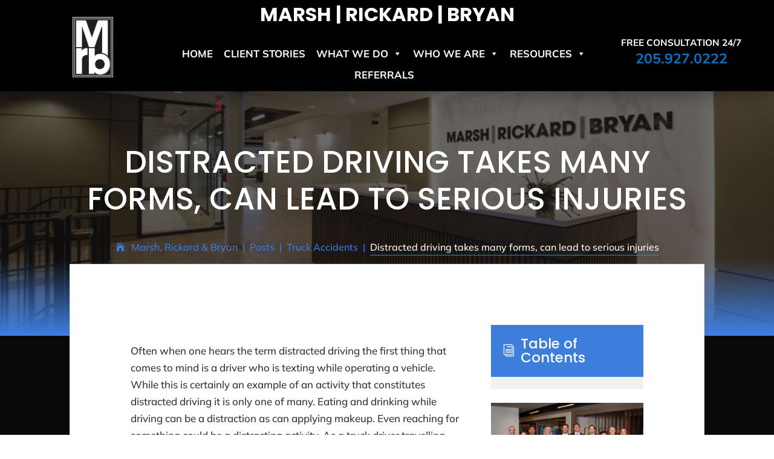

--- FILE ---
content_type: application/javascript
request_url: https://cdn-ilcfkcf.nitrocdn.com/AQLAalZzfByuthgvIcmvWUlPmyzuqHYw/assets/static/optimized/rev-741d09f/www.mrblaw.com/wp-content/plugins/divi-pixel/vendor/js/nitro-min-3d990d09fc44219f73f7f6f7cf533211.easypiechart.js
body_size: 1456
content:
(function(e,t){if(typeof exports==="object"){module.exports=t(require("jquery"))}else if(typeof define==="function"&&define.amd){define(["jquery"],t)}else{t(e.jQuery)}})(this,function(e){var t=function(e,t){var a;var n=document.createElement("canvas");e.appendChild(n);if(typeof G_vmlCanvasManager!=="undefined"){G_vmlCanvasManager.initElement(n)}var i=n.getContext("2d");n.width=n.height=t.size;var r=1;if(window.devicePixelRatio>1){r=window.devicePixelRatio;n.style.width=n.style.height=[t.size,"px"].join("");n.width=n.height=t.size*r;i.scale(r,r)}i.translate(t.size/2,t.size/2);i.rotate((-1/2+t.rotate/180)*Math.PI);var o=(t.size-t.lineWidth)/2;if(t.scaleColor&&t.scaleLength){o-=t.scaleLength+2}Date.now=Date.now||function(){return+new Date};var s=function(e,t,a,n){a=Math.min(Math.max(-1,a||0),1);var r=a<=0?true:false;i.beginPath();i.arc(0,0,o,0,Math.PI*2*a,r);i.strokeStyle=e;i.globalAlpha=n;i.lineWidth=t;i.stroke()};var l=function(){var e;var a;i.lineWidth=1;i.fillStyle=t.scaleColor;i.save();for(var n=24;n>0;--n){if(n%6===0){a=t.scaleLength;e=0}else{a=t.scaleLength*.6;e=t.scaleLength-a}i.fillRect(-t.size/2+e,0,a,1);i.rotate(Math.PI/12)}i.restore()};var f=function(){return window.requestAnimationFrame||window.webkitRequestAnimationFrame||window.mozRequestAnimationFrame||function(e){window.setTimeout(e,1e3/60)}}();var d=function(){if(t.scaleColor)l();if(t.trackColor)s(t.trackColor,t.lineWidth,1,t.trackAlpha)};this.getCanvas=function(){return n};this.getCtx=function(){return i};this.clear=function(){i.clearRect(t.size/-2,t.size/-2,t.size,t.size)};this.draw=(function(e){if(!!t.scaleColor||!!t.trackColor){if(i.getImageData&&i.putImageData){if(!a){d();a=i.getImageData(0,0,t.size*r,t.size*r)}else{i.putImageData(a,0,0)}}else{this.clear();d()}}else{this.clear()}i.lineCap=t.lineCap;var n;if(typeof t.barColor==="function"){n=t.barColor(e)}else{n=t.barColor}s(n,t.lineWidth,e/100,t.barAlpha)}).bind(this);this.animate=(function(e,a){var n=Date.now();t.onStart(e,a);var i=(function(){var r=Math.min(Date.now()-n,t.animate.duration);var o=t.easing(this,r,e,a-e,t.animate.duration);this.draw(o);t.onStep(e,a,o);if(r>=t.animate.duration){t.onStop(e,a)}else{f(i)}}).bind(this);f(i)}).bind(this)};var a=function(e,a){var n={barColor:"#ef1e25",barAlpha:1,trackColor:"#f9f9f9",trackAlpha:1,scaleColor:"#dfe0e0",scaleLength:5,lineCap:"round",lineWidth:3,size:110,rotate:0,render:true,animate:{duration:1e3,enabled:true},easing:function(e,t,a,n,i){t=t/(i/2);if(t<1){return n/2*t*t+a}return-n/2*(--t*(t-2)-1)+a},onStart:function(e,t){return},onStep:function(e,t,a){return},onStop:function(e,t){return}};if(typeof t!=="undefined"){n.renderer=t}else if(typeof SVGRenderer!=="undefined"){n.renderer=SVGRenderer}else{throw new Error("Please load either the SVG- or the CanvasRenderer")}var i={};var r=0;var o=(function(){this.el=e;this.options=i;for(var t in n){if(n.hasOwnProperty(t)){i[t]=a&&typeof a[t]!=="undefined"?a[t]:n[t];if(typeof i[t]==="function"){i[t]=i[t].bind(this)}}}if(typeof i.easing==="string"&&typeof jQuery!=="undefined"&&"function"===typeof jQuery.easing[i.easing]){i.easing=jQuery.easing[i.easing]}else{i.easing=n.easing}if(typeof i.animate==="number"){i.animate={duration:i.animate,enabled:true}}if(typeof i.animate==="boolean"&&!i.animate){i.animate={duration:1e3,enabled:i.animate}}this.renderer=new i.renderer(e,i);this.renderer.draw(r);if(e.dataset&&e.dataset.percent){this.update(parseFloat(e.dataset.percent))}else if(e.getAttribute&&e.getAttribute("data-percent")){this.update(parseFloat(e.getAttribute("data-percent")))}}).bind(this);this.update=(function(e){e=parseFloat(e);if(i.animate.enabled){this.renderer.animate(r,e)}else{this.renderer.draw(e)}r=e;return this}).bind(this);this.disableAnimation=function(){i.animate.enabled=false;return this};this.enableAnimation=function(){i.animate.enabled=true;return this};o()};e.fn.easyPieChart=function(t){return this.each(function(){var n;if(!e.data(this,"easyPieChart")){n=e.extend({},t,e(this).data());e.data(this,"easyPieChart",new a(this,n))}})}});